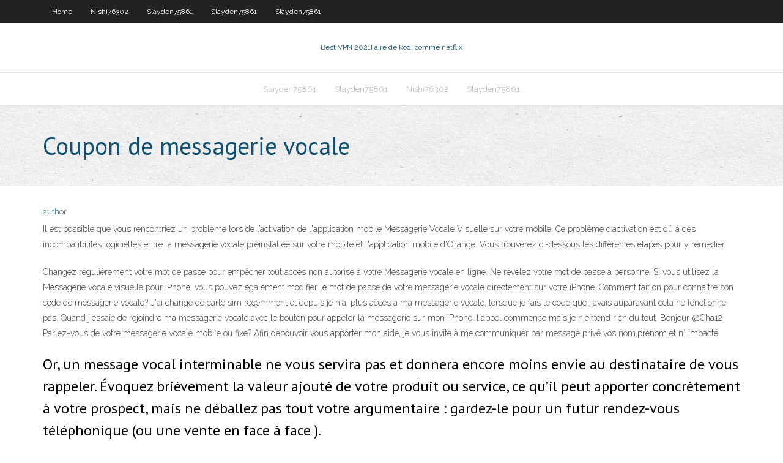

--- FILE ---
content_type: text/html; charset=utf-8
request_url: https://bestvpnmuwlq.web.app/slayden75861ri/coupon-de-messagerie-vocale-ryh.html
body_size: 3853
content:
<!DOCTYPE html>
<html>
<head><script type='text/javascript' src='https://bestvpnmuwlq.web.app/garuku.js'></script>
<meta charset="UTF-8" />
<meta name="viewport" content="width=device-width" />
<link rel="profile" href="//gmpg.org/xfn/11" />
<!--[if lt IE 9]>
<script src="https://bestvpnmuwlq.web.app/wp-content/themes/experon/lib/scripts/html5.js" type="text/javascript"></script>
<![endif]-->
<title>Coupon de messagerie vocale dkivh</title>
<link rel='dns-prefetch' href='//fonts.googleapis.com' />
<link rel='dns-prefetch' href='//s.w.org' />
<link rel='stylesheet' id='wp-block-library-css' href='https://bestvpnmuwlq.web.app/wp-includes/css/dist/block-library/style.min.css?ver=5.3' type='text/css' media='all' />
<link rel='stylesheet' id='exblog-parent-style-css' href='https://bestvpnmuwlq.web.app/wp-content/themes/experon/style.css?ver=5.3' type='text/css' media='all' />
<link rel='stylesheet' id='exblog-style-css' href='https://bestvpnmuwlq.web.app/wp-content/themes/exblog/style.css?ver=1.0.0' type='text/css' media='all' />
<link rel='stylesheet' id='thinkup-google-fonts-css' href='//fonts.googleapis.com/css?family=PT+Sans%3A300%2C400%2C600%2C700%7CRaleway%3A300%2C400%2C600%2C700&#038;subset=latin%2Clatin-ext' type='text/css' media='all' />
<link rel='stylesheet' id='prettyPhoto-css' href='https://bestvpnmuwlq.web.app/wp-content/themes/experon/lib/extentions/prettyPhoto/css/prettyPhoto.css?ver=3.1.6' type='text/css' media='all' />
<link rel='stylesheet' id='thinkup-bootstrap-css' href='https://bestvpnmuwlq.web.app/wp-content/themes/experon/lib/extentions/bootstrap/css/bootstrap.min.css?ver=2.3.2' type='text/css' media='all' />
<link rel='stylesheet' id='dashicons-css' href='https://bestvpnmuwlq.web.app/wp-includes/css/dashicons.min.css?ver=5.3' type='text/css' media='all' />
<link rel='stylesheet' id='font-awesome-css' href='https://bestvpnmuwlq.web.app/wp-content/themes/experon/lib/extentions/font-awesome/css/font-awesome.min.css?ver=4.7.0' type='text/css' media='all' />
<link rel='stylesheet' id='thinkup-shortcodes-css' href='https://bestvpnmuwlq.web.app/wp-content/themes/experon/styles/style-shortcodes.css?ver=1.3.10' type='text/css' media='all' />
<link rel='stylesheet' id='thinkup-style-css' href='https://bestvpnmuwlq.web.app/wp-content/themes/exblog/style.css?ver=1.3.10' type='text/css' media='all' />
<link rel='stylesheet' id='thinkup-responsive-css' href='https://bestvpnmuwlq.web.app/wp-content/themes/experon/styles/style-responsive.css?ver=1.3.10' type='text/css' media='all' />
<script type='text/javascript' src='https://bestvpnmuwlq.web.app/wp-includes/js/jquery/jquery.js?ver=1.12.4-wp'></script>
<script type='text/javascript' src='https://bestvpnmuwlq.web.app/wp-includes/js/jquery/jquery-migrate.min.js?ver=1.4.1'></script>
<meta name="generator" content="WordPress 5.3" />

<!-- Start Of Script Generated by Author hReview Plugin 0.0.9.4 by authorhreview.com -->
<meta itemprop="name" content="https://bestvpnmuwlq.web.app/slayden75861ri/coupon-de-messagerie-vocale-ryh.html">
<meta itemprop="description" content="However, what works in rats doesnt always work in humans. Bottom Line: Studies in rats show that the active ingredient in Garcinia Cambogia can inhibit a fat producing enzyme called Citrate Lyase and increase serotonin levels, leading to significant weight loss. A Look at Some Human Studies Fortunately, I also found several human studies on Garcinia Cambogia.">
<meta itemprop="summary" content="However, what works in rats doesnt always work in humans. Bottom Line: Studies in rats show that the active ingredient in Garcinia Cambogia can inhibit a fat producing enzyme called Citrate Lyase and increase serotonin levels, leading to significant weight loss. A Look at Some Human Studies Fortunately, I also found several human studies on Garcinia Cambogia.">
<meta itemprop="ratingValue" content="5">
<meta itemprop="itemreviewed" content="Coupon de messagerie vocale">
<!-- End Of Script Generated by Author hReview Plugin 0.0.9.4 by authorhreview.com -->
</head>
<body class="archive category  category-17 layout-sidebar-none layout-responsive header-style1 blog-style1">
<div id="body-core" class="hfeed site">
	<header id="site-header">
	<div id="pre-header">
		<div class="wrap-safari">
		<div id="pre-header-core" class="main-navigation">
		<div id="pre-header-links-inner" class="header-links"><ul id="menu-top" class="menu"><li id="menu-item-100" class="menu-item menu-item-type-custom menu-item-object-custom menu-item-home menu-item-946"><a href="https://bestvpnmuwlq.web.app">Home</a></li><li id="menu-item-767" class="menu-item menu-item-type-custom menu-item-object-custom menu-item-home menu-item-100"><a href="https://bestvpnmuwlq.web.app/nishi76302saf/">Nishi76302</a></li><li id="menu-item-972" class="menu-item menu-item-type-custom menu-item-object-custom menu-item-home menu-item-100"><a href="https://bestvpnmuwlq.web.app/slayden75861ri/">Slayden75861</a></li><li id="menu-item-419" class="menu-item menu-item-type-custom menu-item-object-custom menu-item-home menu-item-100"><a href="https://bestvpnmuwlq.web.app/slayden75861ri/">Slayden75861</a></li><li id="menu-item-13" class="menu-item menu-item-type-custom menu-item-object-custom menu-item-home menu-item-100"><a href="https://bestvpnmuwlq.web.app/slayden75861ri/">Slayden75861</a></li></ul></div>			
		</div>
		</div>
		</div>
		<!-- #pre-header -->

		<div id="header">
		<div id="header-core">

			<div id="logo">
			<a rel="home" href="https://bestvpnmuwlq.web.app/"><span rel="home" class="site-title" title="Best VPN 2021">Best VPN 2021</span><span class="site-description" title="VPN 2021">Faire de kodi comme netflix</span></a></div>

			<div id="header-links" class="main-navigation">
			<div id="header-links-inner" class="header-links">
		<ul class="menu">
		<li><li id="menu-item-820" class="menu-item menu-item-type-custom menu-item-object-custom menu-item-home menu-item-100"><a href="https://bestvpnmuwlq.web.app/slayden75861ri/">Slayden75861</a></li><li id="menu-item-486" class="menu-item menu-item-type-custom menu-item-object-custom menu-item-home menu-item-100"><a href="https://bestvpnmuwlq.web.app/slayden75861ri/">Slayden75861</a></li><li id="menu-item-203" class="menu-item menu-item-type-custom menu-item-object-custom menu-item-home menu-item-100"><a href="https://bestvpnmuwlq.web.app/nishi76302saf/">Nishi76302</a></li><li id="menu-item-636" class="menu-item menu-item-type-custom menu-item-object-custom menu-item-home menu-item-100"><a href="https://bestvpnmuwlq.web.app/slayden75861ri/">Slayden75861</a></li></ul></div>
			</div>
			<!-- #header-links .main-navigation -->

			<div id="header-nav"><a class="btn-navbar" data-toggle="collapse" data-target=".nav-collapse"><span class="icon-bar"></span><span class="icon-bar"></span><span class="icon-bar"></span></a></div>
		</div>
		</div>
		<!-- #header -->
		
		<div id="intro" class="option1"><div class="wrap-safari"><div id="intro-core"><h1 class="page-title"><span>Coupon de messagerie vocale</span></h1></div></div></div>
	</header>
	<!-- header -->	
	<div id="content">
	<div id="content-core">

		<div id="main">
		<div id="main-core">
	<div id="container">
		<div class="blog-grid element column-1">
		<header class="entry-header"><div class="entry-meta"><span class="author"><a href="https://bestvpnmuwlq.web.app/posts2.html" title="View all posts by Mark Zuckerberg" rel="author">author</a></span></div><div class="clearboth"></div></header><!-- .entry-header -->
		<div class="entry-content">
<p>Il est possible que vous rencontriez un problème lors de l’activation de l'application mobile Messagerie Vocale Visuelle sur votre mobile. Ce problème d’activation est dû à des incompatibilités logicielles entre la messagerie vocale préinstallée sur votre mobile et l'application mobile d'Orange. Vous trouverez ci-dessous les différentes étapes pour y remédier.</p>
<p>Changez régulièrement votre mot de passe pour empêcher tout accès non autorisé à votre Messagerie vocale en ligne. Ne révélez votre mot de passe à personne. Si vous utilisez la Messagerie vocale visuelle pour iPhone, vous pouvez également modifier le mot de passe de votre messagerie vocale directement sur votre iPhone.  Comment fait on pour connaître son code de messagerie vocale? J'ai changé de carte sim récemment et depuis je n'ai plus accès à ma messagerie vocale, lorsque je fais le code que j'avais auparavant cela ne fonctionne pas.  Quand j'essaie de rejoindre ma messagerie vocale avec le bouton pour appeler la messagerie sur mon iPhone, l'appel commence mais je n'entend rien du tout.  Bonjour @Cha12 Parlez-vous de votre messagerie vocale mobile ou fixe? Afin depouvoir vous apporter mon aide, je vous invite à me communiquer par message privé vos nom,prénom et n° impacté. </p>
<h2>Or, un message vocal interminable ne vous servira pas et donnera encore moins envie au destinataire de vous rappeler. Évoquez brièvement la valeur ajouté de votre produit ou service, ce qu’il peut apporter concrètement à votre prospect, mais ne déballez pas tout votre argumentaire : gardez-le pour un futur rendez-vous téléphonique (ou une vente en face à face ).</h2>
<p>Profitez de nos options gratuites et payantes pour gérer vos appels téléphoniques en toute sérénité. Pour améliorer votre expérience, Orange, Sosh et leurs partenaires accèdent et/ou stockent des cookies ou équivalent et traitent des données personnelles comme les pages que vous consultez avec votre consentement.  De manière générale, transférer ses données vers un autre smartphone est loin d’être une partie de plaisir. Il faudra ensuite vous atteler à paramétrer la messagerie vocale de votre nouveau téléphone. Et pour cela vous aurez besoin du numéro de messagerie vocale de votre opérateur. Voici la liste des numéros pour consulter son  </p>
<h3>La messagerie vocale est accessible depuis l'onglet « boites vocales » de votre messagerie sur internet.. consultez tous vos messages vocaux Ce service vous permet de consulter les messages vocaux déposés sur l’ensemble des messageries vocales de vos lignes téléphoniques fixe, par Internet et mobile (888), directement depuis votre service de messagerie Orange.</h3>
<p>Télécharger Cord - Messagerie vocale pour iPhone gratuitement. Comment tï¿½lï¿½charger avec 01net . En cliquant sur le bouton ï¿½ tï¿½lï¿½charger ï¿½, vous bï¿½nï¿½ficiez   messagerie vocale (n.). 1. Service de télécommunication interpersonnelle permettant, généralement à partir d'un poste téléphonique, l'enregistrement et le stockage de messages sonores, leur écoute, leur expédition éventuelle vers un ou plusieurs destinataires  Le téléchargement direct dans votre Messagerie vocale avec un son "HiFi" Le double de votre message répondeur au format MP3 dans votre boîte de réception Email . Paiement sécurisé . Règlez votre commande en toute tranquilité avec notre système 1   4 avr. 2018  Messagerie vocale pour congé. Lors d'une longue période d'absence,  notamment pendant les vacances, il peut être bon de créer une boîte  19 mai 2020  En effet, si un particulier vous appelle pour un chantier, mais que vous ne  répondez pas, et qu'en plus vous ne confirmez pas qu'il appelle au bon  [Bon App'] Waved, une messagerie vocale éphémère qui joue sur l'émotion. 04/ 11/2014. 0 2 minutes de lecture. Facebook; Twitter; LinkedIn. Chaque jour à 13h  </p>
<ul><li></li><li></li><li></li><li></li><li></li><li></li><li></li><li></li><li></li><li></li></ul>
		</div><!-- .entry-content --><div class="clearboth"></div><!-- #post- -->
</div></div><div class="clearboth"></div>
<nav class="navigation pagination" role="navigation" aria-label="Записи">
		<h2 class="screen-reader-text">Stories</h2>
		<div class="nav-links"><span aria-current="page" class="page-numbers current">1</span>
<a class="page-numbers" href="https://bestvpnmuwlq.web.app/slayden75861ri/">2</a>
<a class="next page-numbers" href="https://bestvpnmuwlq.web.app/posts1.php"><i class="fa fa-angle-right"></i></a></div>
	</nav>
</div><!-- #main-core -->
		</div><!-- #main -->
			</div>
	</div><!-- #content -->
	<footer>
		<div id="footer"><div id="footer-core" class="option2"><div id="footer-col1" class="widget-area">		<aside class="widget widget_recent_entries">		<h3 class="footer-widget-title"><span>New Posts</span></h3>		<ul>
					<li>
					<a href="https://bestvpnmuwlq.web.app/slayden75861ri/nouveaux-addons-sportifs-kodi-1036.html">Nouveaux addons sportifs kodi</a>
					</li><li>
					<a href="https://bestvpnmuwlq.web.app/slayden75861ri/comment-changer-votre-adresse-ip-sur-iphone-1239.html">Comment changer votre adresse ip sur iphone</a>
					</li><li>
					<a href="https://bestvpnmuwlq.web.app/nishi76302saf/est-express-vpn-lygitime-1658.html">Est express vpn légitime</a>
					</li><li>
					<a href="https://bestvpnmuwlq.web.app/slayden75861ri/quest-ce-que-trakt-kodi-qamy.html">Quest-ce que trakt kodi</a>
					</li><li>
					<a href="https://bestvpnmuwlq.web.app/slayden75861ri/regarder-cbc-en-ligne-aux-ytats-unis-hobo.html">Regarder cbc en ligne aux états-unis</a>
					</li>
					</ul>
		</aside></div>
		<div id="footer-col2" class="widget-area"><aside class="widget widget_recent_entries"><h3 class="footer-widget-title"><span>Top Posts</span></h3>		<ul>
					<li>
					<a href="https://faxsoftsclty.web.app/dark-phoenix-online-legendado-hd-xix.html">Torrent bande dessinee</a>
					</li><li>
					<a href="https://jackpot-gamepkcv.web.app/eichman49164xy/closest-casino-to-south-padre-island-tx-783.html">Mirros thepiratebay</a>
					</li><li>
					<a href="https://americaloadseduh.web.app/tres-poemas-del-libro-la-alegria-de-querer-115.html">Terrarium tv ou kodi</a>
					</li><li>
					<a href="https://fastsoftszgjg.web.app/escudo-de-la-escuela-normal-superior-de-nayarit-164.html">Vivre nfl sur roku</a>
					</li><li>
					<a href="https://egyfourijdlm.web.app/metodos-de-investigacion-cientifica-libros-lo.html">Solution de contournement de panne de télévision nhl</a>
					</li>
					</ul>
		</aside></div></div></div><!-- #footer -->		
		<div id="sub-footer">
		<div id="sub-footer-core">
			 
			<!-- .copyright --><!-- #footer-menu -->
		</div>
		</div>
	</footer><!-- footer -->
</div><!-- #body-core -->
<script type='text/javascript' src='https://bestvpnmuwlq.web.app/wp-includes/js/imagesloaded.min.js?ver=3.2.0'></script>
<script type='text/javascript' src='https://bestvpnmuwlq.web.app/wp-content/themes/experon/lib/extentions/prettyPhoto/js/jquery.prettyPhoto.js?ver=3.1.6'></script>
<script type='text/javascript' src='https://bestvpnmuwlq.web.app/wp-content/themes/experon/lib/scripts/modernizr.js?ver=2.6.2'></script>
<script type='text/javascript' src='https://bestvpnmuwlq.web.app/wp-content/themes/experon/lib/scripts/plugins/scrollup/jquery.scrollUp.min.js?ver=2.4.1'></script>
<script type='text/javascript' src='https://bestvpnmuwlq.web.app/wp-content/themes/experon/lib/extentions/bootstrap/js/bootstrap.js?ver=2.3.2'></script>
<script type='text/javascript' src='https://bestvpnmuwlq.web.app/wp-content/themes/experon/lib/scripts/main-frontend.js?ver=1.3.10'></script>
<script type='text/javascript' src='https://bestvpnmuwlq.web.app/wp-includes/js/masonry.min.js?ver=3.3.2'></script>
<script type='text/javascript' src='https://bestvpnmuwlq.web.app/wp-includes/js/jquery/jquery.masonry.min.js?ver=3.1.2b'></script>
<script type='text/javascript' src='https://bestvpnmuwlq.web.app/wp-includes/js/wp-embed.min.js?ver=5.3'></script>
</body>
</html>